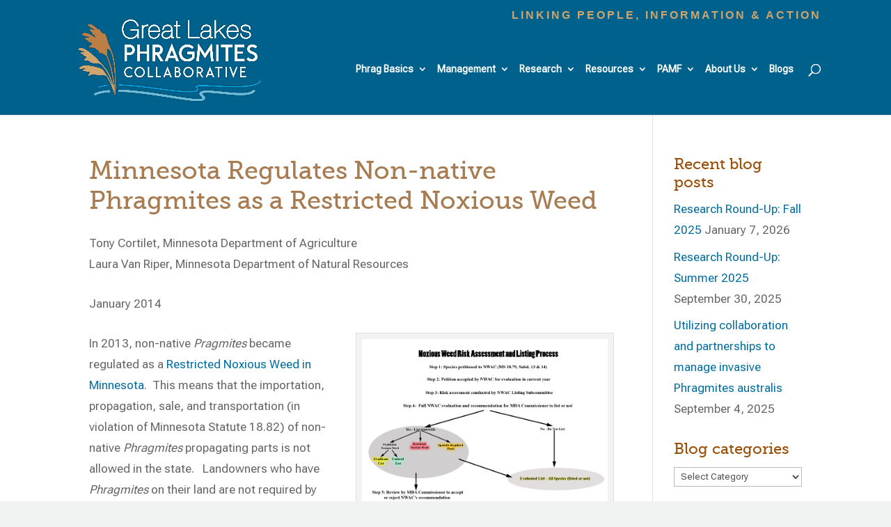

--- FILE ---
content_type: text/html; charset=UTF-8
request_url: https://www.greatlakesphragmites.net/blog/minnesota-regulates-non-native-phragmites-as-a-restricted-noxious-weed/
body_size: 17984
content:
<!DOCTYPE html>
<!--[if IE 6]>
<html id="ie6" lang="en-US">
<![endif]-->
<!--[if IE 7]>
<html id="ie7" lang="en-US">
<![endif]-->
<!--[if IE 8]>
<html id="ie8" lang="en-US">
<![endif]-->
<!--[if !(IE 6) | !(IE 7) | !(IE 8)  ]><!-->
<html lang="en-US">
<!--<![endif]-->
<head>
	<meta charset="UTF-8" />
			
	<meta http-equiv="X-UA-Compatible" content="IE=edge">
	<link rel="pingback" href="https://www.greatlakesphragmites.net/xmlrpc.php" />

		<!--[if lt IE 9]>
	<script src="https://www.greatlakesphragmites.net/wp-content/themes/Divi/js/html5.js" type="text/javascript"></script>
	<![endif]-->

	<script type="text/javascript">
		document.documentElement.className = 'js';
	</script>

	
<!-- MapPress Easy Google Maps Version:2.95.3 (https://www.mappresspro.com) -->
<title>Minnesota Regulates Non-native Phragmites as a Restricted Noxious Weed | Great Lakes Phragmites Collaborative</title>
<meta name='robots' content='max-image-preview:large' />
<script type="text/javascript">
			let jqueryParams=[],jQuery=function(r){return jqueryParams=[...jqueryParams,r],jQuery},$=function(r){return jqueryParams=[...jqueryParams,r],$};window.jQuery=jQuery,window.$=jQuery;let customHeadScripts=!1;jQuery.fn=jQuery.prototype={},$.fn=jQuery.prototype={},jQuery.noConflict=function(r){if(window.jQuery)return jQuery=window.jQuery,$=window.jQuery,customHeadScripts=!0,jQuery.noConflict},jQuery.ready=function(r){jqueryParams=[...jqueryParams,r]},$.ready=function(r){jqueryParams=[...jqueryParams,r]},jQuery.load=function(r){jqueryParams=[...jqueryParams,r]},$.load=function(r){jqueryParams=[...jqueryParams,r]},jQuery.fn.ready=function(r){jqueryParams=[...jqueryParams,r]},$.fn.ready=function(r){jqueryParams=[...jqueryParams,r]};</script><link rel='dns-prefetch' href='//fonts.googleapis.com' />
<link rel="alternate" type="application/rss+xml" title="Great Lakes Phragmites Collaborative &raquo; Feed" href="https://www.greatlakesphragmites.net/feed/" />
<link rel="alternate" type="application/rss+xml" title="Great Lakes Phragmites Collaborative &raquo; Comments Feed" href="https://www.greatlakesphragmites.net/comments/feed/" />
<link rel="alternate" type="text/calendar" title="Great Lakes Phragmites Collaborative &raquo; iCal Feed" href="https://www.greatlakesphragmites.net/pamf-calendar/?ical=1" />
<link rel="alternate" title="oEmbed (JSON)" type="application/json+oembed" href="https://www.greatlakesphragmites.net/wp-json/oembed/1.0/embed?url=https%3A%2F%2Fwww.greatlakesphragmites.net%2Fblog%2Fminnesota-regulates-non-native-phragmites-as-a-restricted-noxious-weed%2F" />
<link rel="alternate" title="oEmbed (XML)" type="text/xml+oembed" href="https://www.greatlakesphragmites.net/wp-json/oembed/1.0/embed?url=https%3A%2F%2Fwww.greatlakesphragmites.net%2Fblog%2Fminnesota-regulates-non-native-phragmites-as-a-restricted-noxious-weed%2F&#038;format=xml" />
		<!-- This site uses the Google Analytics by MonsterInsights plugin v9.11.1 - Using Analytics tracking - https://www.monsterinsights.com/ -->
							<script src="//www.googletagmanager.com/gtag/js?id=G-GMFC609GTL"  data-cfasync="false" data-wpfc-render="false" type="text/javascript" async></script>
			<script data-cfasync="false" data-wpfc-render="false" type="text/javascript">
				var mi_version = '9.11.1';
				var mi_track_user = true;
				var mi_no_track_reason = '';
								var MonsterInsightsDefaultLocations = {"page_location":"https:\/\/www.greatlakesphragmites.net\/blog\/minnesota-regulates-non-native-phragmites-as-a-restricted-noxious-weed\/"};
								MonsterInsightsDefaultLocations.page_location = window.location.href;
								if ( typeof MonsterInsightsPrivacyGuardFilter === 'function' ) {
					var MonsterInsightsLocations = (typeof MonsterInsightsExcludeQuery === 'object') ? MonsterInsightsPrivacyGuardFilter( MonsterInsightsExcludeQuery ) : MonsterInsightsPrivacyGuardFilter( MonsterInsightsDefaultLocations );
				} else {
					var MonsterInsightsLocations = (typeof MonsterInsightsExcludeQuery === 'object') ? MonsterInsightsExcludeQuery : MonsterInsightsDefaultLocations;
				}

								var disableStrs = [
										'ga-disable-G-GMFC609GTL',
									];

				/* Function to detect opted out users */
				function __gtagTrackerIsOptedOut() {
					for (var index = 0; index < disableStrs.length; index++) {
						if (document.cookie.indexOf(disableStrs[index] + '=true') > -1) {
							return true;
						}
					}

					return false;
				}

				/* Disable tracking if the opt-out cookie exists. */
				if (__gtagTrackerIsOptedOut()) {
					for (var index = 0; index < disableStrs.length; index++) {
						window[disableStrs[index]] = true;
					}
				}

				/* Opt-out function */
				function __gtagTrackerOptout() {
					for (var index = 0; index < disableStrs.length; index++) {
						document.cookie = disableStrs[index] + '=true; expires=Thu, 31 Dec 2099 23:59:59 UTC; path=/';
						window[disableStrs[index]] = true;
					}
				}

				if ('undefined' === typeof gaOptout) {
					function gaOptout() {
						__gtagTrackerOptout();
					}
				}
								window.dataLayer = window.dataLayer || [];

				window.MonsterInsightsDualTracker = {
					helpers: {},
					trackers: {},
				};
				if (mi_track_user) {
					function __gtagDataLayer() {
						dataLayer.push(arguments);
					}

					function __gtagTracker(type, name, parameters) {
						if (!parameters) {
							parameters = {};
						}

						if (parameters.send_to) {
							__gtagDataLayer.apply(null, arguments);
							return;
						}

						if (type === 'event') {
														parameters.send_to = monsterinsights_frontend.v4_id;
							var hookName = name;
							if (typeof parameters['event_category'] !== 'undefined') {
								hookName = parameters['event_category'] + ':' + name;
							}

							if (typeof MonsterInsightsDualTracker.trackers[hookName] !== 'undefined') {
								MonsterInsightsDualTracker.trackers[hookName](parameters);
							} else {
								__gtagDataLayer('event', name, parameters);
							}
							
						} else {
							__gtagDataLayer.apply(null, arguments);
						}
					}

					__gtagTracker('js', new Date());
					__gtagTracker('set', {
						'developer_id.dZGIzZG': true,
											});
					if ( MonsterInsightsLocations.page_location ) {
						__gtagTracker('set', MonsterInsightsLocations);
					}
										__gtagTracker('config', 'G-GMFC609GTL', {"forceSSL":"true"} );
										window.gtag = __gtagTracker;										(function () {
						/* https://developers.google.com/analytics/devguides/collection/analyticsjs/ */
						/* ga and __gaTracker compatibility shim. */
						var noopfn = function () {
							return null;
						};
						var newtracker = function () {
							return new Tracker();
						};
						var Tracker = function () {
							return null;
						};
						var p = Tracker.prototype;
						p.get = noopfn;
						p.set = noopfn;
						p.send = function () {
							var args = Array.prototype.slice.call(arguments);
							args.unshift('send');
							__gaTracker.apply(null, args);
						};
						var __gaTracker = function () {
							var len = arguments.length;
							if (len === 0) {
								return;
							}
							var f = arguments[len - 1];
							if (typeof f !== 'object' || f === null || typeof f.hitCallback !== 'function') {
								if ('send' === arguments[0]) {
									var hitConverted, hitObject = false, action;
									if ('event' === arguments[1]) {
										if ('undefined' !== typeof arguments[3]) {
											hitObject = {
												'eventAction': arguments[3],
												'eventCategory': arguments[2],
												'eventLabel': arguments[4],
												'value': arguments[5] ? arguments[5] : 1,
											}
										}
									}
									if ('pageview' === arguments[1]) {
										if ('undefined' !== typeof arguments[2]) {
											hitObject = {
												'eventAction': 'page_view',
												'page_path': arguments[2],
											}
										}
									}
									if (typeof arguments[2] === 'object') {
										hitObject = arguments[2];
									}
									if (typeof arguments[5] === 'object') {
										Object.assign(hitObject, arguments[5]);
									}
									if ('undefined' !== typeof arguments[1].hitType) {
										hitObject = arguments[1];
										if ('pageview' === hitObject.hitType) {
											hitObject.eventAction = 'page_view';
										}
									}
									if (hitObject) {
										action = 'timing' === arguments[1].hitType ? 'timing_complete' : hitObject.eventAction;
										hitConverted = mapArgs(hitObject);
										__gtagTracker('event', action, hitConverted);
									}
								}
								return;
							}

							function mapArgs(args) {
								var arg, hit = {};
								var gaMap = {
									'eventCategory': 'event_category',
									'eventAction': 'event_action',
									'eventLabel': 'event_label',
									'eventValue': 'event_value',
									'nonInteraction': 'non_interaction',
									'timingCategory': 'event_category',
									'timingVar': 'name',
									'timingValue': 'value',
									'timingLabel': 'event_label',
									'page': 'page_path',
									'location': 'page_location',
									'title': 'page_title',
									'referrer' : 'page_referrer',
								};
								for (arg in args) {
																		if (!(!args.hasOwnProperty(arg) || !gaMap.hasOwnProperty(arg))) {
										hit[gaMap[arg]] = args[arg];
									} else {
										hit[arg] = args[arg];
									}
								}
								return hit;
							}

							try {
								f.hitCallback();
							} catch (ex) {
							}
						};
						__gaTracker.create = newtracker;
						__gaTracker.getByName = newtracker;
						__gaTracker.getAll = function () {
							return [];
						};
						__gaTracker.remove = noopfn;
						__gaTracker.loaded = true;
						window['__gaTracker'] = __gaTracker;
					})();
									} else {
										console.log("");
					(function () {
						function __gtagTracker() {
							return null;
						}

						window['__gtagTracker'] = __gtagTracker;
						window['gtag'] = __gtagTracker;
					})();
									}
			</script>
							<!-- / Google Analytics by MonsterInsights -->
		<meta content="Phragmites Child Theme v.3.0.4" name="generator"/><link rel='stylesheet' id='wp-components-css' href='https://www.greatlakesphragmites.net/wp-includes/css/dist/components/style.min.css?ver=6.9' type='text/css' media='all' />
<link rel='stylesheet' id='wp-preferences-css' href='https://www.greatlakesphragmites.net/wp-includes/css/dist/preferences/style.min.css?ver=6.9' type='text/css' media='all' />
<link rel='stylesheet' id='wp-block-editor-css' href='https://www.greatlakesphragmites.net/wp-includes/css/dist/block-editor/style.min.css?ver=6.9' type='text/css' media='all' />
<link rel='stylesheet' id='popup-maker-block-library-style-css' href='https://www.greatlakesphragmites.net/wp-content/plugins/popup-maker/dist/packages/block-library-style.css?ver=dbea705cfafe089d65f1' type='text/css' media='all' />
<link rel='stylesheet' id='ctf_styles-css' href='https://www.greatlakesphragmites.net/wp-content/plugins/custom-twitter-feeds/css/ctf-styles.min.css?ver=2.3.1' type='text/css' media='all' />
<link rel='stylesheet' id='collapscore-css-css' href='https://www.greatlakesphragmites.net/wp-content/plugins/jquery-collapse-o-matic/css/core_style.css?ver=1.0' type='text/css' media='all' />
<link rel='stylesheet' id='collapseomatic-css-css' href='https://www.greatlakesphragmites.net/wp-content/plugins/jquery-collapse-o-matic/css/light_style.css?ver=1.6' type='text/css' media='all' />
<link rel='stylesheet' id='mappress-leaflet-css' href='https://www.greatlakesphragmites.net/wp-content/plugins/mappress-google-maps-for-wordpress/lib/leaflet/leaflet.css?ver=1.7.1' type='text/css' media='all' />
<link rel='stylesheet' id='mappress-css' href='https://www.greatlakesphragmites.net/wp-content/plugins/mappress-google-maps-for-wordpress/css/mappress.css?ver=2.95.3' type='text/css' media='all' />
<link rel='stylesheet' id='qtip2css-css' href='https://www.greatlakesphragmites.net/wp-content/plugins/wordpress-tooltips/js/qtip2/jquery.qtip.min.css?ver=6.9' type='text/css' media='all' />
<link rel='stylesheet' id='directorycss-css' href='https://www.greatlakesphragmites.net/wp-content/plugins/wordpress-tooltips/js/jdirectory/directory.min.css?ver=6.9' type='text/css' media='all' />
<link rel='stylesheet' id='wpvs_front_end_css-css' href='https://www.greatlakesphragmites.net/wp-content/plugins/wp-visual-sitemap/css/wpvs-front-end.css?ver=6.9' type='text/css' media='all' />
<link rel='stylesheet' id='wpvs_front_end_fontawesome_css-css' href='https://www.greatlakesphragmites.net/wp-content/plugins/wp-visual-sitemap/fontawesome/css/font-awesome.min.css?ver=6.9' type='text/css' media='all' />
<link rel='stylesheet' id='et-builder-googlefonts-cached-css' href='https://fonts.googleapis.com/css?family=Alike:regular|Roboto+Flex:regular&#038;subset=latin,cyrillic,cyrillic-ext,greek,latin-ext,vietnamese&#038;display=swap' type='text/css' media='all' />
<link rel='stylesheet' id='wp-pagenavi-css' href='https://www.greatlakesphragmites.net/wp-content/plugins/wp-pagenavi/pagenavi-css.css?ver=2.70' type='text/css' media='all' />
<link rel='stylesheet' id='tablepress-default-css' href='https://www.greatlakesphragmites.net/wp-content/tablepress-combined.min.css?ver=46' type='text/css' media='all' />
<link rel='stylesheet' id='divi-style-parent-css' href='https://www.greatlakesphragmites.net/wp-content/themes/Divi/style-static.min.css?ver=4.27.5' type='text/css' media='all' />
<link rel='stylesheet' id='divi-style-pum-css' href='https://www.greatlakesphragmites.net/wp-content/themes/phragmites-theme/style.css?ver=4.27.5' type='text/css' media='all' />
<script type="text/javascript" src="https://www.greatlakesphragmites.net/wp-content/plugins/google-analytics-for-wordpress/assets/js/frontend-gtag.min.js?ver=9.11.1" id="monsterinsights-frontend-script-js" async="async" data-wp-strategy="async"></script>
<script data-cfasync="false" data-wpfc-render="false" type="text/javascript" id='monsterinsights-frontend-script-js-extra'>/* <![CDATA[ */
var monsterinsights_frontend = {"js_events_tracking":"true","download_extensions":"doc,pdf,ppt,zip,xls,docx,pptx,xlsx","inbound_paths":"[]","home_url":"https:\/\/www.greatlakesphragmites.net","hash_tracking":"false","v4_id":"G-GMFC609GTL"};/* ]]> */
</script>
<script type="text/javascript" src="https://www.greatlakesphragmites.net/wp-includes/js/jquery/jquery.min.js?ver=3.7.1" id="jquery-core-js"></script>
<script type="text/javascript" src="https://www.greatlakesphragmites.net/wp-includes/js/jquery/jquery-migrate.min.js?ver=3.4.1" id="jquery-migrate-js"></script>
<script type="text/javascript" id="jquery-js-after">
/* <![CDATA[ */
jqueryParams.length&&$.each(jqueryParams,function(e,r){if("function"==typeof r){var n=String(r);n.replace("$","jQuery");var a=new Function("return "+n)();$(document).ready(a)}});
//# sourceURL=jquery-js-after
/* ]]> */
</script>
<script type="text/javascript" src="https://www.greatlakesphragmites.net/wp-content/plugins/wordpress-tooltips/js/qtip2/jquery.qtip.min.js?ver=6.9" id="qtip2js-js"></script>
<script type="text/javascript" src="https://www.greatlakesphragmites.net/wp-content/plugins/wordpress-tooltips/js/jdirectory/jquery.directory.min.js?ver=6.9" id="directoryjs-js"></script>
<link rel="https://api.w.org/" href="https://www.greatlakesphragmites.net/wp-json/" /><link rel="alternate" title="JSON" type="application/json" href="https://www.greatlakesphragmites.net/wp-json/wp/v2/posts/182" /><link rel="EditURI" type="application/rsd+xml" title="RSD" href="https://www.greatlakesphragmites.net/xmlrpc.php?rsd" />
<link rel="canonical" href="https://www.greatlakesphragmites.net/blog/minnesota-regulates-non-native-phragmites-as-a-restricted-noxious-weed/" />
<link rel='shortlink' href='https://www.greatlakesphragmites.net/?p=182' />
 	<script type="text/javascript">	
	if(typeof jQuery=='undefined')
	{
		document.write('<'+'script src="https://www.greatlakesphragmites.net/wp-content/plugins//wordpress-tooltips/js/qtip/jquery.js" type="text/javascript"></'+'script>');
	}
	</script>
	<script type="text/javascript">

	function toolTips(whichID,theTipContent)
	{
    		theTipContent = theTipContent.replace('[[[[[','');
    		theTipContent = theTipContent.replace(']]]]]','');
    		theTipContent = theTipContent.replace('@@@@','');
    		theTipContent = theTipContent.replace('####','');
    		theTipContent = theTipContent.replace('%%%%','');
    		theTipContent = theTipContent.replace('//##','');
    		theTipContent = theTipContent.replace('##]]','');
    		    		    		    		
			jQuery(whichID).qtip
			(
				{
					content:
					{
						text:theTipContent,
												
					},
   					style:
   					{
   					   						classes:' qtip-dark wordpress-tooltip-free qtip-rounded qtip-shadow '
    				},
    				position:
    				{
    					viewport: jQuery(window),
    					my: 'bottom center',
    					at: 'top center'
    				},
					show:'mouseover',
					hide: { fixed: true, delay: 200 }
				}
			)
	}
</script>
	
	<style type="text/css">
	.tooltips_table .tooltipsall
	{
		border-bottom:none !important;
	}
	.tooltips_table span {
    color: inherit !important;
	}
	.qtip-content .tooltipsall
	{
		border-bottom:none !important;
		color: inherit !important;
	}
	
		.tooltipsincontent
	{
		border-bottom:2px dotted #888;	
	}

	.tooltipsPopupCreditLink a
	{
		color:gray;
	}	
	</style>
			<style type="text/css">
			.navitems a
			{
				text-decoration: none !important;
			}
		</style>
		<meta name="tec-api-version" content="v1"><meta name="tec-api-origin" content="https://www.greatlakesphragmites.net"><link rel="alternate" href="https://www.greatlakesphragmites.net/wp-json/tribe/events/v1/" /><meta name="viewport" content="width=device-width, initial-scale=1.0, maximum-scale=1.0, user-scalable=0" /><style type="text/css" id="custom-background-css">
body.custom-background { background-color: #f1f2f2; }
</style>
	<script type="text/javascript" src="https://maps.googleapis.com/maps/api/js?v=3&amp;key=AIzaSyBkEU_sM9gbCGx4lxhq2U_v2ZJlE-sRxvU&amp;ver=4.0.11"></script>

<meta name="google-site-verification" content="jAHlzemkiqErhrztCq327s62vTvhRDr5Hclzs0GAppM">

<meta name="google-site-verification" content="IokhWKTeS9AfIiNR3eLyyYdCLq7TRdZ-3akMOX-3XOw"><link rel="icon" href="https://www.greatlakesphragmites.net/wp-content/uploads/2017/05/cropped-GLPC-crop-4-32x32.jpg" sizes="32x32" />
<link rel="icon" href="https://www.greatlakesphragmites.net/wp-content/uploads/2017/05/cropped-GLPC-crop-4-192x192.jpg" sizes="192x192" />
<link rel="apple-touch-icon" href="https://www.greatlakesphragmites.net/wp-content/uploads/2017/05/cropped-GLPC-crop-4-180x180.jpg" />
<meta name="msapplication-TileImage" content="https://www.greatlakesphragmites.net/wp-content/uploads/2017/05/cropped-GLPC-crop-4-270x270.jpg" />
<style id="et-divi-customizer-global-cached-inline-styles">body,.et_pb_column_1_2 .et_quote_content blockquote cite,.et_pb_column_1_2 .et_link_content a.et_link_main_url,.et_pb_column_1_3 .et_quote_content blockquote cite,.et_pb_column_3_8 .et_quote_content blockquote cite,.et_pb_column_1_4 .et_quote_content blockquote cite,.et_pb_blog_grid .et_quote_content blockquote cite,.et_pb_column_1_3 .et_link_content a.et_link_main_url,.et_pb_column_3_8 .et_link_content a.et_link_main_url,.et_pb_column_1_4 .et_link_content a.et_link_main_url,.et_pb_blog_grid .et_link_content a.et_link_main_url,body .et_pb_bg_layout_light .et_pb_post p,body .et_pb_bg_layout_dark .et_pb_post p{font-size:17px}.et_pb_slide_content,.et_pb_best_value{font-size:19px}h1,h2,h3,h4,h5,h6{color:#a87b51}body{line-height:1.8em}a{color:#006ea0}#main-header,#main-header .nav li ul,.et-search-form,#main-header .et_mobile_menu{background-color:#00628c}#main-header .nav li ul{background-color:#73c0e1}.nav li ul{border-color:#ffffff}.et_header_style_centered .mobile_nav .select_page,.et_header_style_split .mobile_nav .select_page,.et_nav_text_color_light #top-menu>li>a,.et_nav_text_color_dark #top-menu>li>a,#top-menu a,.et_mobile_menu li a,.et_nav_text_color_light .et_mobile_menu li a,.et_nav_text_color_dark .et_mobile_menu li a,#et_search_icon:before,.et_search_form_container input,span.et_close_search_field:after,#et-top-navigation .et-cart-info{color:#ffffff}.et_search_form_container input::-moz-placeholder{color:#ffffff}.et_search_form_container input::-webkit-input-placeholder{color:#ffffff}.et_search_form_container input:-ms-input-placeholder{color:#ffffff}#top-menu li.current-menu-ancestor>a,#top-menu li.current-menu-item>a,#top-menu li.current_page_item>a{color:#ffffff}#main-footer{background-color:#ffffff}#footer-widgets .footer-widget a,#footer-widgets .footer-widget li a,#footer-widgets .footer-widget li a:hover{color:#006ea0}.footer-widget{color:#555555}#main-footer .footer-widget h4,#main-footer .widget_block h1,#main-footer .widget_block h2,#main-footer .widget_block h3,#main-footer .widget_block h4,#main-footer .widget_block h5,#main-footer .widget_block h6{color:#9b5009}.footer-widget,.footer-widget li,.footer-widget li a,#footer-info{font-size:14px}.footer-widget .et_pb_widget div,.footer-widget .et_pb_widget ul,.footer-widget .et_pb_widget ol,.footer-widget .et_pb_widget label{line-height:1.7em}#et-footer-nav .bottom-nav li.current-menu-item a{color:#2ea3f2}#footer-bottom{background-color:rgba(255,255,255,0.32)}#footer-bottom .et-social-icon a{color:#0098e4}body .et_pb_button{}body.et_pb_button_helper_class .et_pb_button,body.et_pb_button_helper_class .et_pb_module.et_pb_button{color:#ffffff}body .et_pb_button:after{content:'9';font-size:20px}body .et_pb_bg_layout_light.et_pb_button:hover,body .et_pb_bg_layout_light .et_pb_button:hover,body .et_pb_button:hover{color:#ffffff!important}h1,h2,h3,h4,h5,h6,.et_quote_content blockquote p,.et_pb_slide_description .et_pb_slide_title{line-height:1.2em}@media only screen and (min-width:981px){.et_pb_section{padding:0% 0}.et_pb_fullwidth_section{padding:0}#main-footer .footer-widget h4,#main-footer .widget_block h1,#main-footer .widget_block h2,#main-footer .widget_block h3,#main-footer .widget_block h4,#main-footer .widget_block h5,#main-footer .widget_block h6{font-size:23px}.et_header_style_left #et-top-navigation,.et_header_style_split #et-top-navigation{padding:59px 0 0 0}.et_header_style_left #et-top-navigation nav>ul>li>a,.et_header_style_split #et-top-navigation nav>ul>li>a{padding-bottom:59px}.et_header_style_split .centered-inline-logo-wrap{width:117px;margin:-117px 0}.et_header_style_split .centered-inline-logo-wrap #logo{max-height:117px}.et_pb_svg_logo.et_header_style_split .centered-inline-logo-wrap #logo{height:117px}.et_header_style_centered #top-menu>li>a{padding-bottom:21px}.et_header_style_slide #et-top-navigation,.et_header_style_fullscreen #et-top-navigation{padding:50px 0 50px 0!important}.et_header_style_centered #main-header .logo_container{height:117px}#logo{max-height:88%}.et_pb_svg_logo #logo{height:88%}.et_header_style_centered.et_hide_primary_logo #main-header:not(.et-fixed-header) .logo_container,.et_header_style_centered.et_hide_fixed_logo #main-header.et-fixed-header .logo_container{height:21.06px}.et-fixed-header #top-menu a,.et-fixed-header #et_search_icon:before,.et-fixed-header #et_top_search .et-search-form input,.et-fixed-header .et_search_form_container input,.et-fixed-header .et_close_search_field:after,.et-fixed-header #et-top-navigation .et-cart-info{color:#ffffff!important}.et-fixed-header .et_search_form_container input::-moz-placeholder{color:#ffffff!important}.et-fixed-header .et_search_form_container input::-webkit-input-placeholder{color:#ffffff!important}.et-fixed-header .et_search_form_container input:-ms-input-placeholder{color:#ffffff!important}.et-fixed-header #top-menu li.current-menu-ancestor>a,.et-fixed-header #top-menu li.current-menu-item>a,.et-fixed-header #top-menu li.current_page_item>a{color:#ffffff!important}}@media only screen and (min-width:1350px){.et_pb_row{padding:27px 0}.et_pb_section{padding:0px 0}.single.et_pb_pagebuilder_layout.et_full_width_page .et_post_meta_wrapper{padding-top:81px}.et_pb_fullwidth_section{padding:0}}h1,h1.et_pb_contact_main_title,.et_pb_title_container h1{font-size:36px}h2,.product .related h2,.et_pb_column_1_2 .et_quote_content blockquote p{font-size:30px}h3{font-size:26px}h4,.et_pb_circle_counter h3,.et_pb_number_counter h3,.et_pb_column_1_3 .et_pb_post h2,.et_pb_column_1_4 .et_pb_post h2,.et_pb_blog_grid h2,.et_pb_column_1_3 .et_quote_content blockquote p,.et_pb_column_3_8 .et_quote_content blockquote p,.et_pb_column_1_4 .et_quote_content blockquote p,.et_pb_blog_grid .et_quote_content blockquote p,.et_pb_column_1_3 .et_link_content h2,.et_pb_column_3_8 .et_link_content h2,.et_pb_column_1_4 .et_link_content h2,.et_pb_blog_grid .et_link_content h2,.et_pb_column_1_3 .et_audio_content h2,.et_pb_column_3_8 .et_audio_content h2,.et_pb_column_1_4 .et_audio_content h2,.et_pb_blog_grid .et_audio_content h2,.et_pb_column_3_8 .et_pb_audio_module_content h2,.et_pb_column_1_3 .et_pb_audio_module_content h2,.et_pb_gallery_grid .et_pb_gallery_item h3,.et_pb_portfolio_grid .et_pb_portfolio_item h2,.et_pb_filterable_portfolio_grid .et_pb_portfolio_item h2{font-size:21px}h5{font-size:19px}h6{font-size:16px}.et_pb_slide_description .et_pb_slide_title{font-size:55px}.et_pb_gallery_grid .et_pb_gallery_item h3,.et_pb_portfolio_grid .et_pb_portfolio_item h2,.et_pb_filterable_portfolio_grid .et_pb_portfolio_item h2,.et_pb_column_1_4 .et_pb_audio_module_content h2{font-size:19px}	h1,h2,h3,h4,h5,h6{font-family:'Alike',Georgia,"Times New Roman",serif}body,input,textarea,select{font-family:'Roboto Flex',Helvetica,Arial,Lucida,sans-serif}.et_pb_button{font-family:'Alike',Georgia,"Times New Roman",serif}#main-header,#et-top-navigation{font-family:'Roboto Flex',Helvetica,Arial,Lucida,sans-serif}.libraryFilterSearchButton{background:#01628c!important;border-radius:6px}.searchBoxOuterDiv .et_pb_text_inner{display:flex;align-items:center;justify-content:center}.facetwp-facet{margin-bottom:0!important}label.libraryFilterHeading,h2.libraryFilterHeading{color:#caad83;font-weight:800;font-size:1.75em;font-family:'Museo Slab','MuseoSlab500',Trebuchet,Georgia,Serif!important}.filterWrapper{display:flex;justify-content:center;align-items:flex-end}.filterHeading{color:#caad83;font-size:1em;font-weight:800;text-transform:uppercase;font-family:'Museo Slab','MuseoSlab500',Trebuchet,Georgia,Serif!important}.filterWrapper .form-group{min-width:150px;margin-right:1em}.filterWrapper .form-group select.facetwp-dropdown{width:100%;height:40px}.filterHeadingOuterDiv{text-align:center;margin-bottom:1em}.searchButtonsControlDiv{display:flex;align-items:center}a.facetwp-reset{padding:1em;font-size:20px;font-family:'Museo Slab','MuseoSlab500',Trebuchet,Georgia,Serif!important}.libraryTitle a{font-weight:700;color:#09547d}.libraryDate{color:#caad83;font-weight:700}.screen-reader-text{display:none}#footer-bottom{padding-bottom:50px}#footer-bottom img{float:left}#footer-bottom .footer-credits{text-align:right;font-size:14px;line-height:1.7em}.slogan-container{font-family:Arial,sans-serif;font-weight:bold;color:#cfa56d;float:right;margin-top:10px;text-transform:uppercase;font-size:16px;letter-spacing:3px}.archive.category-blog .has-post-thumbnail img{width:100px;float:left;margin:0 10px 10px 0}.widget_archive label{display:none}font-face{font-family:'MuseoSlab500';src:url('/wp-content/themes/phragmites-theme/fonts/museo_slab_500italic-webfont.eot');src:local('?'),url('/wp-content/themes/phragmites-theme/fonts/museo_slab_500italic-webfont.woff') format('woff'),url('/wp-content/themes/phragmites-theme/fonts/museo_slab_500italic-webfont.ttf') format('truetype'),url('/wp-content/themes/phragmites-theme/fonts/museo_slab_500italic-webfont.svg#webfontVTAyhfNd') format('svg');font-weight:normal;font-style:italic}@font-face{font-family:'MuseoSlab500';src:url('/wp-content/themes/phragmites-theme/fonts/museo_slab_500-webfont.eot');src:local('?'),url('/wp-content/themes/phragmites-theme/fonts/museo_slab_500-webfont.woff') format('woff'),url('/wp-content/themes/phragmites-theme/fonts/museo_slab_500-webfont.woff') format('truetype'),url('/wp-content/themes/phragmites-theme/fonts/museo_slab_500-webfont.svg#webfontEEImDNfQ') format('svg');font-weight:normal;font-style:normal}@font-face{font-family:'MuseoSlab500';src:url('/wp-content/themes/phragmites-theme/fonts/museo_slab_500-webfont.eot');src:local('?'),url('/wp-content/themes/phragmites-theme/fonts/museo_slab_500-webfont.woff') format('woff'),url('fonts/museo_slab_500-webfont.ttf') format('truetype'),url('/wp-content/themes/phragmites-theme/fonts/museo_slab_500-webfont.svg#webfontEEImDNfQ') format('svg');font-weight:bold;font-style:normal}h1,h2,h3,h4,h5{font-family:'Museo Slab','MuseoSlab500',Trebuchet,Georgia,Serif}h1.homeslidertitle{font-size:50px}@media only screen and (max-width:800px){h1.homeslidertitle{font-size:35px}}h4.widgettitle{color:#9b5009;font-size:22px}h4,h5{color:#555555}h3{margin:0.1em 0}.et_pb_widget_area .et_pb_widget a,.et_pb_bg_layout_light .et_pb_widget li a,.et_pb_widget a{color:#006ea0}.et_pb_widget_area .et_pb_widget a:visited{color:#0098e4}p{margin-bottom:10px}.post-meta,.timeline-Tweet-media{display:none}.et_pb_widget_area_left,.et_pb_widget_area_right{border:none}.et_pb_button{font-family:'Museo Slab','MuseoSlab500',Trebuchet,Georgia,Serif!important}.tagcloud a{background-color:transparent;font-family:'Helvetica Neue',Helvetica,Arial,'Lucida Grande','Lucida Sans Unicode',Sans-serif;padding:2px 4px}img.alignleft{margin-right:30px}h2.pamf-head{font-size:34px;margin-bottom:15px}.pamf-side-menu li{color:#41ade1;border-bottom:1px solid #ccc;padding:10px 0}.pamf-side-menu li a{color:#203e75;font-size:16px;font-weight:bold;padding:10px 0}.pamf-side-menu li a:hover{color:#8d4a1e;font-size:16px;padding:10px 0}.pamf-side-menu a:active{color:#3270b2;font-size:16px;padding:10px 0}ul.pamf-side-menu{list-style:none;margin:0;padding:0}.template-webinar .fwpl-row{border-bottom:1px solid #ccc;padding-bottom:20px}.facetwp-search{font-size:16px;padding:15px 30px 15px 15px!important}@media screen and (max-width:1280px){header .container{width:98%!important}#top-menu li{padding-right:10px}}@media screen and (max-width:1000px){.slogan-container{float:none;right:0px;position:absolute}.slogan-container{font-size:12px;letter-spacing:0px;z-index:9;margin-top:0}#et_top_search{float:right}}.et_password_protected_form{min-height:initial;padding:100px;max-width:700px;margin:auto}.et_password_protected_form .et_submit_button{background:#00aeef;color:white!important;border:2px solid #00aeef}.et_password_protected_form .et_submit_button:hover{background:white;color:#00aeef!important}@media (max-width:479px){.et_password_protected_form{padding:40px}}@media (max-width:780px){.fwpl-row{grid-template-columns:1fr!important}}</style><style id='global-styles-inline-css' type='text/css'>
:root{--wp--preset--aspect-ratio--square: 1;--wp--preset--aspect-ratio--4-3: 4/3;--wp--preset--aspect-ratio--3-4: 3/4;--wp--preset--aspect-ratio--3-2: 3/2;--wp--preset--aspect-ratio--2-3: 2/3;--wp--preset--aspect-ratio--16-9: 16/9;--wp--preset--aspect-ratio--9-16: 9/16;--wp--preset--color--black: #000000;--wp--preset--color--cyan-bluish-gray: #abb8c3;--wp--preset--color--white: #ffffff;--wp--preset--color--pale-pink: #f78da7;--wp--preset--color--vivid-red: #cf2e2e;--wp--preset--color--luminous-vivid-orange: #ff6900;--wp--preset--color--luminous-vivid-amber: #fcb900;--wp--preset--color--light-green-cyan: #7bdcb5;--wp--preset--color--vivid-green-cyan: #00d084;--wp--preset--color--pale-cyan-blue: #8ed1fc;--wp--preset--color--vivid-cyan-blue: #0693e3;--wp--preset--color--vivid-purple: #9b51e0;--wp--preset--gradient--vivid-cyan-blue-to-vivid-purple: linear-gradient(135deg,rgb(6,147,227) 0%,rgb(155,81,224) 100%);--wp--preset--gradient--light-green-cyan-to-vivid-green-cyan: linear-gradient(135deg,rgb(122,220,180) 0%,rgb(0,208,130) 100%);--wp--preset--gradient--luminous-vivid-amber-to-luminous-vivid-orange: linear-gradient(135deg,rgb(252,185,0) 0%,rgb(255,105,0) 100%);--wp--preset--gradient--luminous-vivid-orange-to-vivid-red: linear-gradient(135deg,rgb(255,105,0) 0%,rgb(207,46,46) 100%);--wp--preset--gradient--very-light-gray-to-cyan-bluish-gray: linear-gradient(135deg,rgb(238,238,238) 0%,rgb(169,184,195) 100%);--wp--preset--gradient--cool-to-warm-spectrum: linear-gradient(135deg,rgb(74,234,220) 0%,rgb(151,120,209) 20%,rgb(207,42,186) 40%,rgb(238,44,130) 60%,rgb(251,105,98) 80%,rgb(254,248,76) 100%);--wp--preset--gradient--blush-light-purple: linear-gradient(135deg,rgb(255,206,236) 0%,rgb(152,150,240) 100%);--wp--preset--gradient--blush-bordeaux: linear-gradient(135deg,rgb(254,205,165) 0%,rgb(254,45,45) 50%,rgb(107,0,62) 100%);--wp--preset--gradient--luminous-dusk: linear-gradient(135deg,rgb(255,203,112) 0%,rgb(199,81,192) 50%,rgb(65,88,208) 100%);--wp--preset--gradient--pale-ocean: linear-gradient(135deg,rgb(255,245,203) 0%,rgb(182,227,212) 50%,rgb(51,167,181) 100%);--wp--preset--gradient--electric-grass: linear-gradient(135deg,rgb(202,248,128) 0%,rgb(113,206,126) 100%);--wp--preset--gradient--midnight: linear-gradient(135deg,rgb(2,3,129) 0%,rgb(40,116,252) 100%);--wp--preset--font-size--small: 13px;--wp--preset--font-size--medium: 20px;--wp--preset--font-size--large: 36px;--wp--preset--font-size--x-large: 42px;--wp--preset--spacing--20: 0.44rem;--wp--preset--spacing--30: 0.67rem;--wp--preset--spacing--40: 1rem;--wp--preset--spacing--50: 1.5rem;--wp--preset--spacing--60: 2.25rem;--wp--preset--spacing--70: 3.38rem;--wp--preset--spacing--80: 5.06rem;--wp--preset--shadow--natural: 6px 6px 9px rgba(0, 0, 0, 0.2);--wp--preset--shadow--deep: 12px 12px 50px rgba(0, 0, 0, 0.4);--wp--preset--shadow--sharp: 6px 6px 0px rgba(0, 0, 0, 0.2);--wp--preset--shadow--outlined: 6px 6px 0px -3px rgb(255, 255, 255), 6px 6px rgb(0, 0, 0);--wp--preset--shadow--crisp: 6px 6px 0px rgb(0, 0, 0);}:root { --wp--style--global--content-size: 823px;--wp--style--global--wide-size: 1080px; }:where(body) { margin: 0; }.wp-site-blocks > .alignleft { float: left; margin-right: 2em; }.wp-site-blocks > .alignright { float: right; margin-left: 2em; }.wp-site-blocks > .aligncenter { justify-content: center; margin-left: auto; margin-right: auto; }:where(.is-layout-flex){gap: 0.5em;}:where(.is-layout-grid){gap: 0.5em;}.is-layout-flow > .alignleft{float: left;margin-inline-start: 0;margin-inline-end: 2em;}.is-layout-flow > .alignright{float: right;margin-inline-start: 2em;margin-inline-end: 0;}.is-layout-flow > .aligncenter{margin-left: auto !important;margin-right: auto !important;}.is-layout-constrained > .alignleft{float: left;margin-inline-start: 0;margin-inline-end: 2em;}.is-layout-constrained > .alignright{float: right;margin-inline-start: 2em;margin-inline-end: 0;}.is-layout-constrained > .aligncenter{margin-left: auto !important;margin-right: auto !important;}.is-layout-constrained > :where(:not(.alignleft):not(.alignright):not(.alignfull)){max-width: var(--wp--style--global--content-size);margin-left: auto !important;margin-right: auto !important;}.is-layout-constrained > .alignwide{max-width: var(--wp--style--global--wide-size);}body .is-layout-flex{display: flex;}.is-layout-flex{flex-wrap: wrap;align-items: center;}.is-layout-flex > :is(*, div){margin: 0;}body .is-layout-grid{display: grid;}.is-layout-grid > :is(*, div){margin: 0;}body{padding-top: 0px;padding-right: 0px;padding-bottom: 0px;padding-left: 0px;}:root :where(.wp-element-button, .wp-block-button__link){background-color: #32373c;border-width: 0;color: #fff;font-family: inherit;font-size: inherit;font-style: inherit;font-weight: inherit;letter-spacing: inherit;line-height: inherit;padding-top: calc(0.667em + 2px);padding-right: calc(1.333em + 2px);padding-bottom: calc(0.667em + 2px);padding-left: calc(1.333em + 2px);text-decoration: none;text-transform: inherit;}.has-black-color{color: var(--wp--preset--color--black) !important;}.has-cyan-bluish-gray-color{color: var(--wp--preset--color--cyan-bluish-gray) !important;}.has-white-color{color: var(--wp--preset--color--white) !important;}.has-pale-pink-color{color: var(--wp--preset--color--pale-pink) !important;}.has-vivid-red-color{color: var(--wp--preset--color--vivid-red) !important;}.has-luminous-vivid-orange-color{color: var(--wp--preset--color--luminous-vivid-orange) !important;}.has-luminous-vivid-amber-color{color: var(--wp--preset--color--luminous-vivid-amber) !important;}.has-light-green-cyan-color{color: var(--wp--preset--color--light-green-cyan) !important;}.has-vivid-green-cyan-color{color: var(--wp--preset--color--vivid-green-cyan) !important;}.has-pale-cyan-blue-color{color: var(--wp--preset--color--pale-cyan-blue) !important;}.has-vivid-cyan-blue-color{color: var(--wp--preset--color--vivid-cyan-blue) !important;}.has-vivid-purple-color{color: var(--wp--preset--color--vivid-purple) !important;}.has-black-background-color{background-color: var(--wp--preset--color--black) !important;}.has-cyan-bluish-gray-background-color{background-color: var(--wp--preset--color--cyan-bluish-gray) !important;}.has-white-background-color{background-color: var(--wp--preset--color--white) !important;}.has-pale-pink-background-color{background-color: var(--wp--preset--color--pale-pink) !important;}.has-vivid-red-background-color{background-color: var(--wp--preset--color--vivid-red) !important;}.has-luminous-vivid-orange-background-color{background-color: var(--wp--preset--color--luminous-vivid-orange) !important;}.has-luminous-vivid-amber-background-color{background-color: var(--wp--preset--color--luminous-vivid-amber) !important;}.has-light-green-cyan-background-color{background-color: var(--wp--preset--color--light-green-cyan) !important;}.has-vivid-green-cyan-background-color{background-color: var(--wp--preset--color--vivid-green-cyan) !important;}.has-pale-cyan-blue-background-color{background-color: var(--wp--preset--color--pale-cyan-blue) !important;}.has-vivid-cyan-blue-background-color{background-color: var(--wp--preset--color--vivid-cyan-blue) !important;}.has-vivid-purple-background-color{background-color: var(--wp--preset--color--vivid-purple) !important;}.has-black-border-color{border-color: var(--wp--preset--color--black) !important;}.has-cyan-bluish-gray-border-color{border-color: var(--wp--preset--color--cyan-bluish-gray) !important;}.has-white-border-color{border-color: var(--wp--preset--color--white) !important;}.has-pale-pink-border-color{border-color: var(--wp--preset--color--pale-pink) !important;}.has-vivid-red-border-color{border-color: var(--wp--preset--color--vivid-red) !important;}.has-luminous-vivid-orange-border-color{border-color: var(--wp--preset--color--luminous-vivid-orange) !important;}.has-luminous-vivid-amber-border-color{border-color: var(--wp--preset--color--luminous-vivid-amber) !important;}.has-light-green-cyan-border-color{border-color: var(--wp--preset--color--light-green-cyan) !important;}.has-vivid-green-cyan-border-color{border-color: var(--wp--preset--color--vivid-green-cyan) !important;}.has-pale-cyan-blue-border-color{border-color: var(--wp--preset--color--pale-cyan-blue) !important;}.has-vivid-cyan-blue-border-color{border-color: var(--wp--preset--color--vivid-cyan-blue) !important;}.has-vivid-purple-border-color{border-color: var(--wp--preset--color--vivid-purple) !important;}.has-vivid-cyan-blue-to-vivid-purple-gradient-background{background: var(--wp--preset--gradient--vivid-cyan-blue-to-vivid-purple) !important;}.has-light-green-cyan-to-vivid-green-cyan-gradient-background{background: var(--wp--preset--gradient--light-green-cyan-to-vivid-green-cyan) !important;}.has-luminous-vivid-amber-to-luminous-vivid-orange-gradient-background{background: var(--wp--preset--gradient--luminous-vivid-amber-to-luminous-vivid-orange) !important;}.has-luminous-vivid-orange-to-vivid-red-gradient-background{background: var(--wp--preset--gradient--luminous-vivid-orange-to-vivid-red) !important;}.has-very-light-gray-to-cyan-bluish-gray-gradient-background{background: var(--wp--preset--gradient--very-light-gray-to-cyan-bluish-gray) !important;}.has-cool-to-warm-spectrum-gradient-background{background: var(--wp--preset--gradient--cool-to-warm-spectrum) !important;}.has-blush-light-purple-gradient-background{background: var(--wp--preset--gradient--blush-light-purple) !important;}.has-blush-bordeaux-gradient-background{background: var(--wp--preset--gradient--blush-bordeaux) !important;}.has-luminous-dusk-gradient-background{background: var(--wp--preset--gradient--luminous-dusk) !important;}.has-pale-ocean-gradient-background{background: var(--wp--preset--gradient--pale-ocean) !important;}.has-electric-grass-gradient-background{background: var(--wp--preset--gradient--electric-grass) !important;}.has-midnight-gradient-background{background: var(--wp--preset--gradient--midnight) !important;}.has-small-font-size{font-size: var(--wp--preset--font-size--small) !important;}.has-medium-font-size{font-size: var(--wp--preset--font-size--medium) !important;}.has-large-font-size{font-size: var(--wp--preset--font-size--large) !important;}.has-x-large-font-size{font-size: var(--wp--preset--font-size--x-large) !important;}
/*# sourceURL=global-styles-inline-css */
</style>
<link rel='stylesheet' id='wp-block-library-css' href='https://www.greatlakesphragmites.net/wp-includes/css/dist/block-library/style.min.css?ver=6.9' type='text/css' media='none' onload="media='all'" />
<style id='wp-block-library-inline-css' type='text/css'>
/*wp_block_styles_on_demand_placeholder:6973384eb492d*/
/*# sourceURL=wp-block-library-inline-css */
</style>
</head>
<body class="wp-singular post-template-default single single-post postid-182 single-format-standard custom-background wp-theme-Divi wp-child-theme-phragmites-theme do-etfw tribe-no-js page-template-phragmites-child-theme et_button_no_icon et_button_custom_icon et_pb_button_helper_class et_fixed_nav et_show_nav et_pb_show_title et_primary_nav_dropdown_animation_fade et_secondary_nav_dropdown_animation_fade et_header_style_left et_pb_footer_columns_1_4__3_4 et_cover_background et_pb_gutter osx et_pb_gutters3 et_pb_pagebuilder_layout et_right_sidebar et_divi_theme et-db">
	<div id="page-container">

	
	
		<header id="main-header" data-height-onload="117">
			<div class="container clearfix et_menu_container">
			<div class="slogan-container">Linking People, Information &amp; Action</div>
							<div class="logo_container">
					<span class="logo_helper"></span>
					<a href="https://www.greatlakesphragmites.net/">
						<img src="https://www.greatlakesphragmites.net/wp-content/uploads/2023/02/phragmites-logo-2023-shadow.png" alt="Great Lakes Phragmites Collaborative" id="logo" data-height-percentage="88" />
					</a>
				</div>
				<div id="et-top-navigation" data-height="117" data-fixed-height="40">
											<nav id="top-menu-nav">
						<ul id="top-menu" class="nav"><li id="menu-item-1416" class="menu-item menu-item-type-post_type menu-item-object-page menu-item-has-children menu-item-1416"><a href="https://www.greatlakesphragmites.net/phragbasics/">Phrag Basics</a>
<ul class="sub-menu">
	<li id="menu-item-1425" class="menu-item menu-item-type-post_type menu-item-object-page menu-item-1425"><a href="https://www.greatlakesphragmites.net/phragbasics/native-vs-nonnative/">Native or Non-Native?</a></li>
	<li id="menu-item-5449" class="menu-item menu-item-type-post_type menu-item-object-page menu-item-5449"><a href="https://www.greatlakesphragmites.net/phragbasics/mapping-tools/">Where is it Found?</a></li>
	<li id="menu-item-1426" class="menu-item menu-item-type-post_type menu-item-object-page menu-item-1426"><a href="https://www.greatlakesphragmites.net/phragbasics/spread/">How Does it Spread?</a></li>
	<li id="menu-item-5842" class="menu-item menu-item-type-post_type menu-item-object-page menu-item-5842"><a href="https://www.greatlakesphragmites.net/phragbasics/what-can-i-do/">What Can I Do?</a></li>
	<li id="menu-item-5923" class="menu-item menu-item-type-post_type menu-item-object-page menu-item-5923"><a href="https://www.greatlakesphragmites.net/phragbasics/life-cycle/">Life Cycle</a></li>
	<li id="menu-item-6290" class="menu-item menu-item-type-post_type menu-item-object-page menu-item-6290"><a href="https://www.greatlakesphragmites.net/phragbasics/impacts/">Why Should We Be Concerned?</a></li>
</ul>
</li>
<li id="menu-item-2239" class="menu-item menu-item-type-post_type menu-item-object-page menu-item-has-children menu-item-2239"><a href="https://www.greatlakesphragmites.net/management/">Management</a>
<ul class="sub-menu">
	<li id="menu-item-2240" class="menu-item menu-item-type-post_type menu-item-object-page menu-item-2240"><a href="https://www.greatlakesphragmites.net/management/techniques/">Management Techniques</a></li>
	<li id="menu-item-5451" class="menu-item menu-item-type-post_type menu-item-object-page menu-item-5451"><a href="https://www.greatlakesphragmites.net/management/monitoring/">Monitoring</a></li>
	<li id="menu-item-4536" class="menu-item menu-item-type-post_type menu-item-object-page menu-item-4536"><a href="https://www.greatlakesphragmites.net/management/disposal/">Disposal</a></li>
	<li id="menu-item-2241" class="menu-item menu-item-type-post_type menu-item-object-page menu-item-2241"><a href="https://www.greatlakesphragmites.net/management/restoration/">Restoration</a></li>
</ul>
</li>
<li id="menu-item-2415" class="menu-item menu-item-type-post_type menu-item-object-page menu-item-has-children menu-item-2415"><a href="https://www.greatlakesphragmites.net/research/">Research</a>
<ul class="sub-menu">
	<li id="menu-item-2450" class="menu-item menu-item-type-post_type menu-item-object-page menu-item-2450"><a href="https://www.greatlakesphragmites.net/research/control-options/">Non-native Phragmites Control</a></li>
	<li id="menu-item-2452" class="menu-item menu-item-type-post_type menu-item-object-page menu-item-2452"><a href="https://www.greatlakesphragmites.net/research/current-research/">Published Phragmites Research</a></li>
	<li id="menu-item-5233" class="menu-item menu-item-type-custom menu-item-object-custom menu-item-5233"><a href="https://www.greatlakesphragmites.net/blog/research-round-up/">Archived Research Round-Ups</a></li>
</ul>
</li>
<li id="menu-item-1428" class="menu-item menu-item-type-post_type menu-item-object-page menu-item-has-children menu-item-1428"><a href="https://www.greatlakesphragmites.net/resources/">Resources</a>
<ul class="sub-menu">
	<li id="menu-item-6259" class="menu-item menu-item-type-post_type menu-item-object-page menu-item-6259"><a href="https://www.greatlakesphragmites.net/resources/webinars/">Webinar Series</a></li>
	<li id="menu-item-6500" class="menu-item menu-item-type-post_type menu-item-object-page menu-item-6500"><a href="https://www.greatlakesphragmites.net/resources/organizations/">Invasive Species Organizations</a></li>
	<li id="menu-item-6893" class="menu-item menu-item-type-post_type menu-item-object-page menu-item-6893"><a href="https://www.greatlakesphragmites.net/resources/library/">Resource Library</a></li>
	<li id="menu-item-1445" class="menu-item menu-item-type-post_type menu-item-object-page menu-item-1445"><a href="https://www.greatlakesphragmites.net/resources/contractors/">Contractor Database</a></li>
	<li id="menu-item-4558" class="menu-item menu-item-type-post_type menu-item-object-page menu-item-4558"><a href="https://www.greatlakesphragmites.net/resources/casestudies/">Case Studies</a></li>
	<li id="menu-item-6502" class="menu-item menu-item-type-post_type menu-item-object-page menu-item-6502"><a href="https://www.greatlakesphragmites.net/resources/ordinances/">Phragmites Ordinances</a></li>
	<li id="menu-item-5453" class="menu-item menu-item-type-post_type menu-item-object-page menu-item-5453"><a href="https://www.greatlakesphragmites.net/resources/map-and-monitor/">Mapping &#038; Monitoring Tools</a></li>
</ul>
</li>
<li id="menu-item-1544" class="menu-item menu-item-type-custom menu-item-object-custom menu-item-has-children menu-item-1544"><a href="https://www.greatlakesphragmites.net/pamf">PAMF</a>
<ul class="sub-menu">
	<li id="menu-item-5490" class="menu-item menu-item-type-post_type menu-item-object-page menu-item-5490"><a href="https://www.greatlakesphragmites.net/pamf/about-pamf/">About PAMF</a></li>
	<li id="menu-item-6488" class="menu-item menu-item-type-post_type menu-item-object-page menu-item-6488"><a href="https://www.greatlakesphragmites.net/pamf/aamp-funding/">AAMP Funding Opportunity</a></li>
	<li id="menu-item-4502" class="menu-item menu-item-type-post_type menu-item-object-page menu-item-4502"><a href="https://www.greatlakesphragmites.net/pamf/pamf-history/">PAMF History and Development</a></li>
	<li id="menu-item-5492" class="menu-item menu-item-type-post_type menu-item-object-page menu-item-5492"><a href="https://www.greatlakesphragmites.net/pamf/join/">Join PAMF</a></li>
	<li id="menu-item-5157" class="menu-item menu-item-type-post_type menu-item-object-page menu-item-5157"><a href="https://www.greatlakesphragmites.net/pamf/training/">Participant Training</a></li>
	<li id="menu-item-5491" class="menu-item menu-item-type-post_type menu-item-object-page menu-item-5491"><a href="https://www.greatlakesphragmites.net/pamf/contact-us/">PAMF Contact us</a></li>
</ul>
</li>
<li id="menu-item-4981" class="menu-item menu-item-type-post_type menu-item-object-page menu-item-has-children menu-item-4981"><a href="https://www.greatlakesphragmites.net/aboutus/">About Us</a>
<ul class="sub-menu">
	<li id="menu-item-2502" class="menu-item menu-item-type-post_type menu-item-object-page menu-item-2502"><a href="https://www.greatlakesphragmites.net/listserv/">Newsletter and Listserv</a></li>
</ul>
</li>
<li id="menu-item-1906" class="menu-item menu-item-type-post_type menu-item-object-page menu-item-1906"><a href="https://www.greatlakesphragmites.net/blog/">Blogs</a></li>
</ul>						</nav>
					
					
					
										<div id="et_top_search">
						<span id="et_search_icon"></span>
					</div>
					
					<div id="et_mobile_nav_menu">
				<div class="mobile_nav closed">
					<span class="select_page">Select Page</span>
					<span class="mobile_menu_bar mobile_menu_bar_toggle"></span>
				</div>
			</div>				</div> <!-- #et-top-navigation -->
			</div> <!-- .container -->
			<div class="et_search_outer">
				<div class="container et_search_form_container">
					<form role="search" method="get" class="et-search-form" action="https://www.greatlakesphragmites.net/">
					<input type="search" class="et-search-field" placeholder="Search &hellip;" value="" name="s" title="Search for:" />					</form>
					<span class="et_close_search_field"></span>
				</div>
			</div>
		</header> <!-- #main-header -->

		<div id="et-main-area">
<div id="main-content">
	<div class="container">
		<div id="content-area" class="clearfix">
			<div id="left-area">
							
				
				<article id="post-182" class="et_pb_post post-182 post type-post status-publish format-standard has-post-thumbnail hentry category-blog tag-biosolids tag-department-of-agriculture tag-department-of-natural-resources tag-minnesota tag-noxious-weed tag-restricted">
											<div class="et_post_meta_wrapper">
							<h1 class="entry-title">Minnesota Regulates Non-native Phragmites as a Restricted Noxious Weed</h1>

						
												</div> <!-- .et_post_meta_wrapper -->
				
					<div class="entry-content">
					<div class="et-l et-l--post">
			<div class="et_builder_inner_content et_pb_gutters3"><div class="et_pb_section et_pb_section_0 et_section_regular" >
				
				
				
				
				
				
				<div class="et_pb_row et_pb_row_0">
				<div class="et_pb_column et_pb_column_4_4 et_pb_column_0  et_pb_css_mix_blend_mode_passthrough et-last-child">
				
				
				
				
				<div class="et_pb_module et_pb_text et_pb_text_0  et_pb_text_align_left et_pb_bg_layout_light">
				
				
				
				
				<div class="et_pb_text_inner"><p>Tony Cortilet, Minnesota Department of Agriculture<br />
Laura Van Riper, Minnesota Department of Natural Resources</p>
<p>January 2014</p>
<div id="attachment_2425" style="width: 371px" class="wp-caption alignright"><a href="https://www.greatlakesphragmites.net/files/NWAC-Risk-Assessment-and-Listing-Process1.jpg"><img fetchpriority="high" decoding="async" aria-describedby="caption-attachment-2425" class="wp-image-2425 " src="https://www.greatlakesphragmites.net/files/NWAC-Risk-Assessment-and-Listing-Process1.jpg" alt="NWAC Risk Assessment and Listing Process" width="361" height="248" /></a><p id="caption-attachment-2425" class="wp-caption-text">This diagram shows the Minnesota Noxious Weed Advisory Committee risk assessment and listing process.</p></div>
<p>In 2013, non-native <i>Pragmites</i> became regulated as a <a href="http://www.mda.state.mn.us/plants/pestmanagement/weedcontrol/noxiouslist/commonreed.aspx" target="_blank" rel="noopener">Restricted Noxious Weed in Minnesota</a>.  This means that the importation, propagation, sale, and transportation (in violation of Minnesota Statute 18.82) of non-native <i>Phragmites</i> propagating parts is not allowed in the state.   Landowners who have <i>Phragmites</i> on their land are not required by law to control it.</p>
<p>Minnesota reached this classification through a risk assessment of non-native <i>Phragmites</i>  conducted by the Minnesota Noxious Weed Advisory Committee (NWAC).  NWAC is a multi-organization committee that advises the Minnesota Department of Agriculture as to which species should be regulated as noxious weeds.  NWAC uses a formal risk assessment to make recommendations.</p>
<div id="attachment_2413" style="width: 310px" class="wp-caption alignleft"><a href="http://mnnoxiousweeds.wikispaces.com/file/detail/Non_Native%20Common%20Reed_Phragmites%20australis.docx" target="_blank" rel="noopener"><img decoding="async" aria-describedby="caption-attachment-2413" class="size-medium wp-image-2413 " src="https://www.greatlakesphragmites.net/files/Risk-Assessment-Worksheet-300x197.jpg" alt="Risk Assessment Worksheet" width="300" height="197" /></a><p id="caption-attachment-2413" class="wp-caption-text">Click this image to go to the download page for the MN Risk Assessment Worksheet for phragmites.</p></div>
<p>No surveys exist to document the range of non-native <i>Phragmites</i> in Minnesota; therefore, this species is not documented to be widely distributed in MN.  However, there are enough known stands to determine that eradication is not feasible in Minnesota.  There are also examples where it was purposefully planted in biosolid treatment sites.  By adding non-native <i>Phragmites</i> to the Restricted Noxious Weed list we hope to reduce human-caused introduction of non-native <i>Phragmites</i>.  Other work will need to focus on addressing the infestations we already have.</p>
<p>There were several concerns that prevented non-native <i>Phragmites</i> from being added to the Prohibited Noxious Weed List which would mandate that landowners control the plant.  One issue was the difficulty for the average landowner in identifying <i>Phragmites </i>and determining if they had the native or non-native <i>Phragmites</i>.  A second concern was the potential for negative environmental impacts of control in wetlands by homeowners.  A third concern was the high cost burden that mandatory control could put on landowners.</p>
<p>Having non-native <i>Phragmites </i>on the Restricted Noxious Weed List makes it illegal to sell and plant it.  It will also provide additional opportunities for outreach on the prevention and management of non-native <i>Phragmites</i>.</p>
<p><b>For more information about Minnesota Noxious Weeds contact:</b></p>
<p>Anthony Cortilet<br />
Minnesota Department of Agriculture<br />
<a href="mailto:Anthony.cortilet@state.mn.us">Anthony.cortilet@state.mn.us</a></p></div>
			</div>
			</div>
				
				
				
				
			</div>
				
				
			</div>		</div>
	</div>
						</div> <!-- .entry-content -->
					<div class="et_post_meta_wrapper">

					<p><strong>Filed under:</strong>&nbsp;<a href="https://www.greatlakesphragmites.net/tag/biosolids/" rel="tag">biosolids</a> <a href="https://www.greatlakesphragmites.net/tag/department-of-agriculture/" rel="tag">Department of Agriculture</a> <a href="https://www.greatlakesphragmites.net/tag/department-of-natural-resources/" rel="tag">Department of Natural Resources</a> <a href="https://www.greatlakesphragmites.net/tag/minnesota/" rel="tag">Minnesota</a> <a href="https://www.greatlakesphragmites.net/tag/noxious-weed/" rel="tag">noxious weed</a> <a href="https://www.greatlakesphragmites.net/tag/restricted/" rel="tag">restricted</a></p>					

					
					
										</div> <!-- .et_post_meta_wrapper -->
				</article> <!-- .et_pb_post -->

						</div> <!-- #left-area -->

				<div id="sidebar">
		
		<div id="recent-posts-2" class="et_pb_widget widget_recent_entries">
		<h4 class="widgettitle">Recent blog posts</h4>
		<ul>
											<li>
					<a href="https://www.greatlakesphragmites.net/current-research/research-round-up-fall-2025/">Research Round-Up: Fall 2025</a>
											<span class="post-date">January 7, 2026</span>
									</li>
											<li>
					<a href="https://www.greatlakesphragmites.net/current-research/research-round-up-summer-2024-2-2-2-2/">Research Round-Up: Summer 2025</a>
											<span class="post-date">September 30, 2025</span>
									</li>
											<li>
					<a href="https://www.greatlakesphragmites.net/blog/utilizing-collaboration-and-partnerships-to-manage-nvasive-phragmites-australis/">Utilizing collaboration and partnerships to manage invasive Phragmites australis</a>
											<span class="post-date">September 4, 2025</span>
									</li>
					</ul>

		</div><div id="categories-5" class="et_pb_widget widget_categories"><h4 class="widgettitle">Blog categories</h4><form action="https://www.greatlakesphragmites.net" method="get"><label class="screen-reader-text" for="cat">Blog categories</label><select  name='cat' id='cat' class='postform'>
	<option value='-1'>Select Category</option>
	<option class="level-0" value="10">Blog</option>
	<option class="level-0" value="31">Current Research</option>
	<option class="level-0" value="166">Management</option>
	<option class="level-0" value="15">News</option>
	<option class="level-0" value="348">PAMF</option>
	<option class="level-0" value="328">Project Profiles</option>
	<option class="level-0" value="320">Research Round-Up</option>
	<option class="level-0" value="327">Success Stories</option>
	<option class="level-0" value="1">Uncategorized</option>
</select>
</form><script type="text/javascript">
/* <![CDATA[ */

( ( dropdownId ) => {
	const dropdown = document.getElementById( dropdownId );
	function onSelectChange() {
		setTimeout( () => {
			if ( 'escape' === dropdown.dataset.lastkey ) {
				return;
			}
			if ( dropdown.value && parseInt( dropdown.value ) > 0 && dropdown instanceof HTMLSelectElement ) {
				dropdown.parentElement.submit();
			}
		}, 250 );
	}
	function onKeyUp( event ) {
		if ( 'Escape' === event.key ) {
			dropdown.dataset.lastkey = 'escape';
		} else {
			delete dropdown.dataset.lastkey;
		}
	}
	function onClick() {
		delete dropdown.dataset.lastkey;
	}
	dropdown.addEventListener( 'keyup', onKeyUp );
	dropdown.addEventListener( 'click', onClick );
	dropdown.addEventListener( 'change', onSelectChange );
})( "cat" );

//# sourceURL=WP_Widget_Categories%3A%3Awidget
/* ]]> */
</script>
</div><div id="archives-2" class="et_pb_widget widget_archive"><h4 class="widgettitle">Blog archive</h4>		<label class="screen-reader-text" for="archives-dropdown-2">Blog archive</label>
		<select id="archives-dropdown-2" name="archive-dropdown">
			
			<option value="">Select Month</option>
				<option value='https://www.greatlakesphragmites.net/2026/01/'> January 2026 </option>
	<option value='https://www.greatlakesphragmites.net/2025/09/'> September 2025 </option>
	<option value='https://www.greatlakesphragmites.net/2025/07/'> July 2025 </option>
	<option value='https://www.greatlakesphragmites.net/2025/05/'> May 2025 </option>
	<option value='https://www.greatlakesphragmites.net/2025/04/'> April 2025 </option>
	<option value='https://www.greatlakesphragmites.net/2025/01/'> January 2025 </option>
	<option value='https://www.greatlakesphragmites.net/2024/11/'> November 2024 </option>
	<option value='https://www.greatlakesphragmites.net/2024/03/'> March 2024 </option>
	<option value='https://www.greatlakesphragmites.net/2023/09/'> September 2023 </option>
	<option value='https://www.greatlakesphragmites.net/2023/08/'> August 2023 </option>
	<option value='https://www.greatlakesphragmites.net/2023/04/'> April 2023 </option>
	<option value='https://www.greatlakesphragmites.net/2022/10/'> October 2022 </option>
	<option value='https://www.greatlakesphragmites.net/2022/06/'> June 2022 </option>
	<option value='https://www.greatlakesphragmites.net/2022/04/'> April 2022 </option>
	<option value='https://www.greatlakesphragmites.net/2022/03/'> March 2022 </option>
	<option value='https://www.greatlakesphragmites.net/2021/08/'> August 2021 </option>
	<option value='https://www.greatlakesphragmites.net/2021/04/'> April 2021 </option>
	<option value='https://www.greatlakesphragmites.net/2021/02/'> February 2021 </option>
	<option value='https://www.greatlakesphragmites.net/2020/09/'> September 2020 </option>
	<option value='https://www.greatlakesphragmites.net/2020/05/'> May 2020 </option>
	<option value='https://www.greatlakesphragmites.net/2019/12/'> December 2019 </option>
	<option value='https://www.greatlakesphragmites.net/2019/10/'> October 2019 </option>
	<option value='https://www.greatlakesphragmites.net/2019/08/'> August 2019 </option>
	<option value='https://www.greatlakesphragmites.net/2019/07/'> July 2019 </option>
	<option value='https://www.greatlakesphragmites.net/2019/06/'> June 2019 </option>
	<option value='https://www.greatlakesphragmites.net/2019/03/'> March 2019 </option>
	<option value='https://www.greatlakesphragmites.net/2019/02/'> February 2019 </option>
	<option value='https://www.greatlakesphragmites.net/2018/12/'> December 2018 </option>
	<option value='https://www.greatlakesphragmites.net/2018/09/'> September 2018 </option>
	<option value='https://www.greatlakesphragmites.net/2018/08/'> August 2018 </option>
	<option value='https://www.greatlakesphragmites.net/2018/07/'> July 2018 </option>
	<option value='https://www.greatlakesphragmites.net/2018/06/'> June 2018 </option>
	<option value='https://www.greatlakesphragmites.net/2018/05/'> May 2018 </option>
	<option value='https://www.greatlakesphragmites.net/2018/04/'> April 2018 </option>
	<option value='https://www.greatlakesphragmites.net/2018/03/'> March 2018 </option>
	<option value='https://www.greatlakesphragmites.net/2018/02/'> February 2018 </option>
	<option value='https://www.greatlakesphragmites.net/2018/01/'> January 2018 </option>
	<option value='https://www.greatlakesphragmites.net/2017/12/'> December 2017 </option>
	<option value='https://www.greatlakesphragmites.net/2017/11/'> November 2017 </option>
	<option value='https://www.greatlakesphragmites.net/2017/10/'> October 2017 </option>
	<option value='https://www.greatlakesphragmites.net/2017/09/'> September 2017 </option>
	<option value='https://www.greatlakesphragmites.net/2017/08/'> August 2017 </option>
	<option value='https://www.greatlakesphragmites.net/2017/07/'> July 2017 </option>
	<option value='https://www.greatlakesphragmites.net/2017/06/'> June 2017 </option>
	<option value='https://www.greatlakesphragmites.net/2017/05/'> May 2017 </option>
	<option value='https://www.greatlakesphragmites.net/2017/04/'> April 2017 </option>
	<option value='https://www.greatlakesphragmites.net/2017/03/'> March 2017 </option>
	<option value='https://www.greatlakesphragmites.net/2017/02/'> February 2017 </option>
	<option value='https://www.greatlakesphragmites.net/2016/11/'> November 2016 </option>
	<option value='https://www.greatlakesphragmites.net/2016/10/'> October 2016 </option>
	<option value='https://www.greatlakesphragmites.net/2016/09/'> September 2016 </option>
	<option value='https://www.greatlakesphragmites.net/2016/08/'> August 2016 </option>
	<option value='https://www.greatlakesphragmites.net/2016/07/'> July 2016 </option>
	<option value='https://www.greatlakesphragmites.net/2016/06/'> June 2016 </option>
	<option value='https://www.greatlakesphragmites.net/2016/05/'> May 2016 </option>
	<option value='https://www.greatlakesphragmites.net/2016/02/'> February 2016 </option>
	<option value='https://www.greatlakesphragmites.net/2016/01/'> January 2016 </option>
	<option value='https://www.greatlakesphragmites.net/2015/12/'> December 2015 </option>
	<option value='https://www.greatlakesphragmites.net/2015/11/'> November 2015 </option>
	<option value='https://www.greatlakesphragmites.net/2015/10/'> October 2015 </option>
	<option value='https://www.greatlakesphragmites.net/2015/09/'> September 2015 </option>
	<option value='https://www.greatlakesphragmites.net/2015/08/'> August 2015 </option>
	<option value='https://www.greatlakesphragmites.net/2015/07/'> July 2015 </option>
	<option value='https://www.greatlakesphragmites.net/2015/06/'> June 2015 </option>
	<option value='https://www.greatlakesphragmites.net/2015/05/'> May 2015 </option>
	<option value='https://www.greatlakesphragmites.net/2015/03/'> March 2015 </option>
	<option value='https://www.greatlakesphragmites.net/2015/02/'> February 2015 </option>
	<option value='https://www.greatlakesphragmites.net/2015/01/'> January 2015 </option>
	<option value='https://www.greatlakesphragmites.net/2014/11/'> November 2014 </option>
	<option value='https://www.greatlakesphragmites.net/2014/08/'> August 2014 </option>
	<option value='https://www.greatlakesphragmites.net/2014/06/'> June 2014 </option>
	<option value='https://www.greatlakesphragmites.net/2014/05/'> May 2014 </option>
	<option value='https://www.greatlakesphragmites.net/2014/04/'> April 2014 </option>
	<option value='https://www.greatlakesphragmites.net/2014/03/'> March 2014 </option>
	<option value='https://www.greatlakesphragmites.net/2014/02/'> February 2014 </option>
	<option value='https://www.greatlakesphragmites.net/2014/01/'> January 2014 </option>
	<option value='https://www.greatlakesphragmites.net/2013/10/'> October 2013 </option>
	<option value='https://www.greatlakesphragmites.net/2013/08/'> August 2013 </option>
	<option value='https://www.greatlakesphragmites.net/2013/06/'> June 2013 </option>
	<option value='https://www.greatlakesphragmites.net/2013/04/'> April 2013 </option>
	<option value='https://www.greatlakesphragmites.net/2012/12/'> December 2012 </option>

		</select>

			<script type="text/javascript">
/* <![CDATA[ */

( ( dropdownId ) => {
	const dropdown = document.getElementById( dropdownId );
	function onSelectChange() {
		setTimeout( () => {
			if ( 'escape' === dropdown.dataset.lastkey ) {
				return;
			}
			if ( dropdown.value ) {
				document.location.href = dropdown.value;
			}
		}, 250 );
	}
	function onKeyUp( event ) {
		if ( 'Escape' === event.key ) {
			dropdown.dataset.lastkey = 'escape';
		} else {
			delete dropdown.dataset.lastkey;
		}
	}
	function onClick() {
		delete dropdown.dataset.lastkey;
	}
	dropdown.addEventListener( 'keyup', onKeyUp );
	dropdown.addEventListener( 'click', onClick );
	dropdown.addEventListener( 'change', onSelectChange );
})( "archives-dropdown-2" );

//# sourceURL=WP_Widget_Archives%3A%3Awidget
/* ]]> */
</script>
</div>	</div>
		</div> <!-- #content-area -->
	</div> <!-- .container -->
</div> <!-- #main-content -->


			<footer id="main-footer">
				
<div class="container">
	<div id="footer-widgets" class="clearfix">
		<div class="footer-widget"><div id="text-2" class="fwidget et_pb_widget widget_text"><h4 class="title">Get in Touch</h4>			<div class="textwidget">Great Lakes Commission<br />
<a href="mailto:phragmites@glc.org">phragmites@glc.org</a><br />
734-971-9135</div>
		</div></div><div class="footer-widget"><div id="text-5" class="fwidget et_pb_widget widget_text">			<div class="textwidget"><p>This material is based upon work supported by the U.S. Geological Survey under Grant/Cooperative Agreement No. <strong>G23AC00436</strong>. The views and conclusions contained in this document are those of the authors and should not be interpreted as representing the opinions or policies of the U.S. Geological Survey. Mention of trade names or commercial products does not constitute their endorsement by the U.S. Geological Survey.</p>
</div>
		</div></div>	</div>
</div>


		
				<div id="et-footer-nav">
					<div class="container">
											</div>
				</div> <!-- #et-footer-nav -->

			
				<div id="footer-bottom">
					<div class="container clearfix">
								
				<hr color="#bcbec0" size="1px"><br/>
				<a href="http://glc.org/"><img src="/wp-content/uploads/2023/08/GLC-Logo-OnWhite-3x1-1.png" width="225px"></a>
				<div class="footer-credits">
				&copy; 2026 <a href="http://greatlakesphragmites.net/about/contact">Great Lakes Phragmites Collaborative</a>. All rights reserved.<br />
				Site created and maintained by the <a href="http://glc.org/">Great Lakes Commission</a>.<br />
				<a href="http://boxcarstudio.com">Michigan Web Design by</a> Boxcar Studio | <a href="https://www.greatlakesphragmites.net/sitemap/ ">Sitemap</a></div>
					</div>	<!-- .container -->
				</div>
			</footer> <!-- #main-footer -->
		</div> <!-- #et-main-area -->


	</div> <!-- #page-container -->

	<script type="speculationrules">
{"prefetch":[{"source":"document","where":{"and":[{"href_matches":"/*"},{"not":{"href_matches":["/wp-*.php","/wp-admin/*","/wp-content/uploads/*","/wp-content/*","/wp-content/plugins/*","/wp-content/themes/phragmites-theme/*","/wp-content/themes/Divi/*","/*\\?(.+)"]}},{"not":{"selector_matches":"a[rel~=\"nofollow\"]"}},{"not":{"selector_matches":".no-prefetch, .no-prefetch a"}}]},"eagerness":"conservative"}]}
</script>
<script type="text/javascript">
var inboxs = new Array();
inboxs['hidezeronumberitem'] = "yes";
inboxs['selectors'] = '.tooltips_list > span';
inboxs['navitemdefaultsize'] = '12px'; 
inboxs['navitemselectedsize'] = '14px';
inboxs['number'] = "no";
jQuery(document).ready(function () {
	jQuery('.member_directory_table').directory(inboxs);
		jQuery('.navitem').css('font-size','12px');	
})
</script>
<script type="text/javascript">			jQuery(document).ready(function () {
				jQuery('.tooltips_table_items .tooltips_table_title .tooltipsall').each
				(function()
				{
				disabletooltipforclassandidSinglei = jQuery(this).text();
				jQuery(this).replaceWith(disabletooltipforclassandidSinglei);
				})
			})
			</script><script type="text/javascript">				jQuery(document).ready(function () {
					jQuery('.tooltips_table_items .tooltips_table_content .tooltipsall').each
					(function()
					{
					disabletooltipforclassandidSinglei = jQuery(this).html();
					jQuery(this).replaceWith(disabletooltipforclassandidSinglei);
					})
				})
				</script><script type="text/javascript">			jQuery(document).ready(function () {
				jQuery('.tooltips_table_items .tooltips_table_title .tooltipsall').each
				(function()
				{
				disabletooltipforclassandidSinglei = jQuery(this).text();
				jQuery(this).replaceWith(disabletooltipforclassandidSinglei);
				})
			})
			</script><script type="text/javascript">				jQuery(document).ready(function () {
					jQuery('.tooltips_table_items .tooltips_table_content .tooltipsall').each
					(function()
					{
					disabletooltipforclassandidSinglei = jQuery(this).html();
					jQuery(this).replaceWith(disabletooltipforclassandidSinglei);
					})
				})
				</script><script type="text/javascript">
jQuery("document").ready(function()
{
	jQuery("body img").each(function()
	{
		if ((jQuery(this).parent("a").attr('title') != '' )  && (jQuery(this).parent("a").attr('title') != undefined ))
		{
			toolTips(jQuery(this).parent("a"),jQuery(this).parent("a").attr('title'));
		}
		else
		{
			var tempAlt = jQuery(this).attr('alt');
			if (typeof(tempAlt) !== "undefined")
			{
				tempAlt = tempAlt.replace(' ', '');
				if (tempAlt == '')
				{

				}
				else
				{
					toolTips(jQuery(this),jQuery(this).attr('alt'));
				}
			}
		}
	}

	);
})
</script>
<script type="text/javascript">
var inboxs = new Array();
inboxs['language'] = "en";
inboxs['hidezeronumberitem'] = "no";
inboxs['navitemselectedsize'] = '18px';
inboxs['selectors'] = '.tooltips_list > span';
inboxs['navitemdefaultsize'] = '12px';
inboxs['number'] = "yes";
jQuery(document).ready(function () {
	jQuery('.tooltips_directory').directory(inboxs); 
	jQuery('.navitem').css('font-size','12px');	
})
</script>
<script type="text/javascript">			jQuery(document).ready(function () {
				jQuery('.tooltips_table_items .tooltips_table_title .tooltipsall').each
				(function()
				{
				disabletooltipforclassandidSinglei = jQuery(this).text();
				jQuery(this).replaceWith(disabletooltipforclassandidSinglei);
				})
			})
			</script><script type="text/javascript">				jQuery(document).ready(function () {
					jQuery('.tooltips_table_items .tooltips_table_content .tooltipsall').each
					(function()
					{
					disabletooltipforclassandidSinglei = jQuery(this).html();
					jQuery(this).replaceWith(disabletooltipforclassandidSinglei);
					})
				})
				</script>		<script>
		( function ( body ) {
			'use strict';
			body.className = body.className.replace( /\btribe-no-js\b/, 'tribe-js' );
		} )( document.body );
		</script>
		<script> /* <![CDATA[ */var tribe_l10n_datatables = {"aria":{"sort_ascending":": activate to sort column ascending","sort_descending":": activate to sort column descending"},"length_menu":"Show _MENU_ entries","empty_table":"No data available in table","info":"Showing _START_ to _END_ of _TOTAL_ entries","info_empty":"Showing 0 to 0 of 0 entries","info_filtered":"(filtered from _MAX_ total entries)","zero_records":"No matching records found","search":"Search:","all_selected_text":"All items on this page were selected. ","select_all_link":"Select all pages","clear_selection":"Clear Selection.","pagination":{"all":"All","next":"Next","previous":"Previous"},"select":{"rows":{"0":"","_":": Selected %d rows","1":": Selected 1 row"}},"datepicker":{"dayNames":["Sunday","Monday","Tuesday","Wednesday","Thursday","Friday","Saturday"],"dayNamesShort":["Sun","Mon","Tue","Wed","Thu","Fri","Sat"],"dayNamesMin":["S","M","T","W","T","F","S"],"monthNames":["January","February","March","April","May","June","July","August","September","October","November","December"],"monthNamesShort":["January","February","March","April","May","June","July","August","September","October","November","December"],"monthNamesMin":["Jan","Feb","Mar","Apr","May","Jun","Jul","Aug","Sep","Oct","Nov","Dec"],"nextText":"Next","prevText":"Prev","currentText":"Today","closeText":"Done","today":"Today","clear":"Clear"}};/* ]]> */ </script><script type="text/javascript" src="https://www.greatlakesphragmites.net/wp-content/plugins/the-events-calendar/common/build/js/user-agent.js?ver=da75d0bdea6dde3898df" id="tec-user-agent-js"></script>
<script type="text/javascript" id="collapseomatic-js-js-before">
/* <![CDATA[ */
const com_options = {"colomatduration":"fast","colomatslideEffect":"slideFade","colomatpauseInit":"","colomattouchstart":""}
//# sourceURL=collapseomatic-js-js-before
/* ]]> */
</script>
<script type="text/javascript" src="https://www.greatlakesphragmites.net/wp-content/plugins/jquery-collapse-o-matic/js/collapse.js?ver=1.7.2" id="collapseomatic-js-js"></script>
<script type="text/javascript" id="divi-custom-script-js-extra">
/* <![CDATA[ */
var DIVI = {"item_count":"%d Item","items_count":"%d Items"};
var et_builder_utils_params = {"condition":{"diviTheme":true,"extraTheme":false},"scrollLocations":["app","top"],"builderScrollLocations":{"desktop":"app","tablet":"app","phone":"app"},"onloadScrollLocation":"app","builderType":"fe"};
var et_frontend_scripts = {"builderCssContainerPrefix":"#et-boc","builderCssLayoutPrefix":"#et-boc .et-l"};
var et_pb_custom = {"ajaxurl":"https://www.greatlakesphragmites.net/wp-admin/admin-ajax.php","images_uri":"https://www.greatlakesphragmites.net/wp-content/themes/Divi/images","builder_images_uri":"https://www.greatlakesphragmites.net/wp-content/themes/Divi/includes/builder/images","et_frontend_nonce":"bb6e53fd03","subscription_failed":"Please, check the fields below to make sure you entered the correct information.","et_ab_log_nonce":"a82fc1991b","fill_message":"Please, fill in the following fields:","contact_error_message":"Please, fix the following errors:","invalid":"Invalid email","captcha":"Captcha","prev":"Prev","previous":"Previous","next":"Next","wrong_captcha":"You entered the wrong number in captcha.","wrong_checkbox":"Checkbox","ignore_waypoints":"no","is_divi_theme_used":"1","widget_search_selector":".widget_search","ab_tests":[],"is_ab_testing_active":"","page_id":"182","unique_test_id":"","ab_bounce_rate":"5","is_cache_plugin_active":"yes","is_shortcode_tracking":"","tinymce_uri":"https://www.greatlakesphragmites.net/wp-content/themes/Divi/includes/builder/frontend-builder/assets/vendors","accent_color":"#2ea3f2","waypoints_options":{"context":[".pum-overlay"]}};
var et_pb_box_shadow_elements = [];
//# sourceURL=divi-custom-script-js-extra
/* ]]> */
</script>
<script type="text/javascript" src="https://www.greatlakesphragmites.net/wp-content/themes/Divi/js/scripts.min.js?ver=4.27.5" id="divi-custom-script-js"></script>
<script type="text/javascript" src="https://www.greatlakesphragmites.net/wp-content/themes/Divi/includes/builder/feature/dynamic-assets/assets/js/jquery.fitvids.js?ver=4.27.5" id="fitvids-js"></script>
<script type="text/javascript" src="https://www.greatlakesphragmites.net/wp-content/plugins/easy-twitter-feed-widget/js/twitter-widgets.js?ver=1.0" id="do-etfw-twitter-widgets-js"></script>
<script type="text/javascript" src="https://www.greatlakesphragmites.net/wp-content/themes/Divi/core/admin/js/common.js?ver=4.27.5" id="et-core-common-js"></script>
<script>(function(){function c(){var b=a.contentDocument||a.contentWindow.document;if(b){var d=b.createElement('script');d.innerHTML="window.__CF$cv$params={r:'9c2617869c11df63',t:'MTc2OTE1ODczNS4wMDAwMDA='};var a=document.createElement('script');a.nonce='';a.src='/cdn-cgi/challenge-platform/scripts/jsd/main.js';document.getElementsByTagName('head')[0].appendChild(a);";b.getElementsByTagName('head')[0].appendChild(d)}}if(document.body){var a=document.createElement('iframe');a.height=1;a.width=1;a.style.position='absolute';a.style.top=0;a.style.left=0;a.style.border='none';a.style.visibility='hidden';document.body.appendChild(a);if('loading'!==document.readyState)c();else if(window.addEventListener)document.addEventListener('DOMContentLoaded',c);else{var e=document.onreadystatechange||function(){};document.onreadystatechange=function(b){e(b);'loading'!==document.readyState&&(document.onreadystatechange=e,c())}}}})();</script></body>
</html>

--- FILE ---
content_type: text/css
request_url: https://www.greatlakesphragmites.net/wp-content/themes/phragmites-theme/style.css?ver=4.27.5
body_size: -146
content:
/*
Theme Name: Phragmites Child Theme
Theme URI: http://www.elegantthemes.com/gallery/divi/
Version: 3.0.4
Description: Smart. Flexible. Beautiful. Divi is the most powerful theme in our collection.
Template: Divi
*/

 
/* =Theme customization starts here
------------------------------------------------------- */

